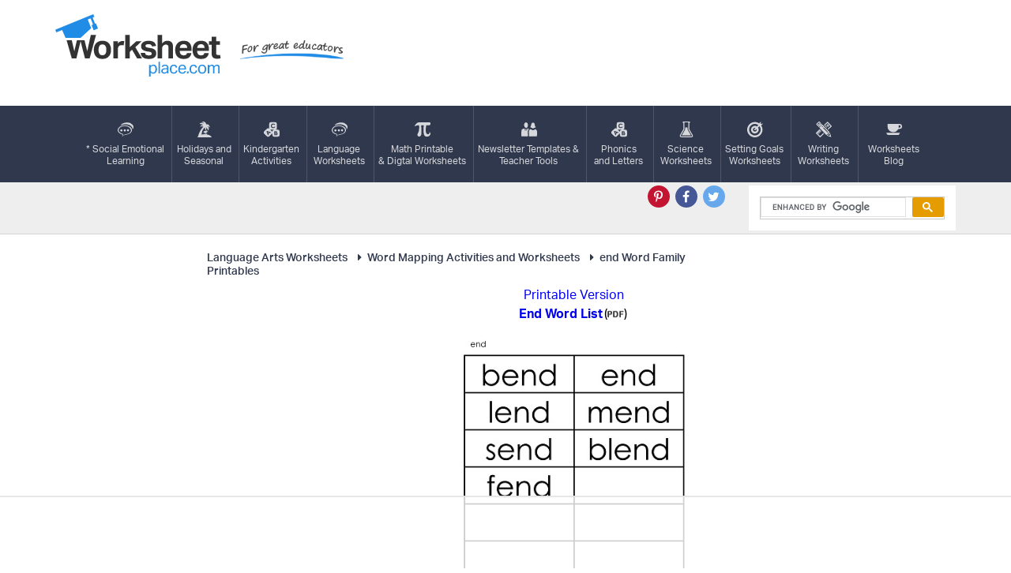

--- FILE ---
content_type: text/html
request_url: https://api.intentiq.com/profiles_engine/ProfilesEngineServlet?at=39&mi=10&dpi=936734067&pt=17&dpn=1&iiqidtype=2&iiqpcid=3897790c-1f8f-49b4-9137-cc9700b5a690&iiqpciddate=1768860336664&pcid=ea15ec8b-d775-4ee7-b0e8-c99c0633345a&idtype=3&gdpr=0&japs=false&jaesc=0&jafc=0&jaensc=0&jsver=0.33&testGroup=A&source=pbjs&ABTestingConfigurationSource=group&abtg=A&vrref=https%3A%2F%2Fworksheetplace.com
body_size: 56
content:
{"abPercentage":97,"adt":1,"ct":2,"isOptedOut":false,"data":{"eids":[]},"dbsaved":"false","ls":true,"cttl":86400000,"abTestUuid":"g_9668a9c3-fba0-44a5-a4b0-ef69d9ba8700","tc":9,"sid":-1332731196}

--- FILE ---
content_type: application/javascript; charset=utf-8
request_url: https://fundingchoicesmessages.google.com/f/AGSKWxVMssHPZNQu5_4UmN4Sqvzi_k2ZwAjLsnEkFR57BP1hFqG4POzfS1k4jywqNFkvWeMMCwnXRnN1TC_SRFS03PxzfPQtTqozBmQVu6I59nmy10bGqHmUxYeTadpKUzk_u2XwjqkcYqD3A8oTSKBNQO_9npsTUVt_YOqKLExfYp13WwMwE-Tsuf3k_HQ6/_/get-advert-.org/adgallery1_sidead._headerad./dyn_banner.
body_size: -1291
content:
window['e1c2672a-96c1-4362-9510-8168e6ed23a6'] = true;

--- FILE ---
content_type: image/svg+xml
request_url: https://worksheetplace.com/theme/images/icon3.svg
body_size: 840
content:
<svg xmlns="http://www.w3.org/2000/svg" width="25.969" height="24" viewBox="0 0 25.969 24">
  <metadata><?xpacket begin="﻿" id="W5M0MpCehiHzreSzNTczkc9d"?>
<x:xmpmeta xmlns:x="adobe:ns:meta/" x:xmptk="Adobe XMP Core 5.6-c138 79.159824, 2016/09/14-01:09:01        ">
   <rdf:RDF xmlns:rdf="http://www.w3.org/1999/02/22-rdf-syntax-ns#">
      <rdf:Description rdf:about=""/>
   </rdf:RDF>
</x:xmpmeta>
                                                                                                    
                                                                                                    
                                                                                                    
                                                                                                    
                                                                                                    
                                                                                                    
                                                                                                    
                                                                                                    
                                                                                                    
                                                                                                    
                                                                                                    
                                                                                                    
                                                                                                    
                                                                                                    
                                                                                                    
                                                                                                    
                                                                                                    
                                                                                                    
                                                                                                    
                                                                                                    
                           
<?xpacket end="w"?></metadata>
<defs>
    <style>
      .cls-1 {
        fill: #fff;
        fill-rule: evenodd;
      }
    </style>
  </defs>
  <path id="icon3" class="cls-1" d="M623.654,144.791h-1.889v1.361h1.889A0.681,0.681,0,0,0,623.654,144.791Zm-0.06-1.877a0.678,0.678,0,0,0-.663-0.674h-1.167v1.191h1.579A0.651,0.651,0,0,0,623.594,142.914Zm2.447-4.5H621.6a2.949,2.949,0,0,0,2.959-2.937v-6.585A2.912,2.912,0,0,0,621.6,126h-6.751a2.963,2.963,0,0,0-3.017,2.893v6.585a2.854,2.854,0,0,0,.516,1.614l-0.12-.124a3.041,3.041,0,0,0-4.22,0L603.872,141a2.868,2.868,0,0,0,0,4.122l4.131,4.03a3.05,3.05,0,0,0,4.227,0l4.117-4.03a2.669,2.669,0,0,0,.8-1.468v3.39a3,3,0,0,0,3.018,2.937h5.879A2.95,2.95,0,0,0,629,147.041v-5.734A2.912,2.912,0,0,0,626.041,138.414Zm-7.447-9.99a3.841,3.841,0,0,1,2.678,1.071,0.669,0.669,0,0,1,.007.962,0.709,0.709,0,0,1-.986.007,2.439,2.439,0,0,0-1.7-.68,2.361,2.361,0,1,0,0,4.721,2.444,2.444,0,0,0,1.837-.825,0.71,0.71,0,0,1,.983-0.074,0.668,0.668,0,0,1,.076.959,3.852,3.852,0,0,1-2.9,1.3A3.722,3.722,0,1,1,618.594,128.424Zm-4.022,14.87a0.7,0.7,0,0,1-.886.421l-1.029-.345-2.208,2.154,0.345,1.024a0.676,0.676,0,0,1-.444.859,0.723,0.723,0,0,1-.218.034,0.7,0.7,0,0,1-.663-0.468l-1.886-5.592a0.671,0.671,0,0,1,.173-0.7,0.71,0.71,0,0,1,.717-0.159l5.667,1.9A0.677,0.677,0,0,1,614.572,143.294Zm2.572-1.988v1.16a2.678,2.678,0,0,0-.8-1.469l-3.166-3.084a3.054,3.054,0,0,0,1.662.5h5.318A2.963,2.963,0,0,0,617.144,141.306Zm6.51,6.206H621.1a0.733,0.733,0,0,1-.726-0.7v-5.272a0.7,0.7,0,0,1,.726-0.658h1.835a2.038,2.038,0,0,1,2.057,2.023,1.933,1.933,0,0,1-.2.852A2.047,2.047,0,0,1,623.654,147.512Zm-13.693-3.436,1.229-1.2-1.842-.619Z" transform="translate(-603.031 -126)"/>
</svg>


--- FILE ---
content_type: text/plain
request_url: https://rtb.openx.net/openrtbb/prebidjs
body_size: -225
content:
{"id":"cff2b287-fb3c-4a4d-b46e-8d031435234f","nbr":0}

--- FILE ---
content_type: text/plain; charset=utf-8
request_url: https://ads.adthrive.com/http-api/cv2
body_size: 12125
content:
{"om":["-1887486696798753024","-2240006365626029852","00eoh6e0","069bfc65-1a16-4b2e-a81a-558284c2170d","08189wfv","08298189wfv","08qi6o59","09118d8c-3557-4f49-baeb-291106f60d8e","0929829nj63","0929nj63","0RJBaLDmBmQ","0av741zl","0avwq2wa","0b0m8l4f","0cdd276e-30ef-46d9-b622-e005253a574e","0cpicd1q","0hly8ynw","0iyi1awv","0l4211251bbpm","0p7rptpw","0pycs8g7","0qo0m0qz","0qqb9a98","0r31j41j","0r6m6t7w","0sm4lr19","0uyv1734","1","1011_302_56651446","1011_302_56651538","1011_302_56651550","1011_302_56651580","1011_302_56652054","1011_302_57051366","1011_302_57055408","1011_302_57055555","1011_302_57055736","1011_302_57055970","1019_514444833","1028_8728253","10310289136970_462615155","10310289136970_462615833","10310289136970_462792722","10310289136970_462792978","10310289136970_579599993","10310289136970_594028899","10310289136970_594352012","10310289136970_686690145","10339421-5836009-0","10339426-5836008-0","1033_4827436","10797905","10812556","10877374","10ua7afe","110_576857699833602496","11142692","11212184","11421701","11472967","11509227","11526010","11526016","11560071","11641870","11837166","1185:1610326628","1185:1610326728","1185:1610326732","11896988","11928168","11928170","11928172","12010080","12010084","12010088","12151247","12174444","12219552","12219564","12219633","12219634","12441761","124843_8","124844_21","124848_7","124853_7","12491645","12491684","12552078","12850754","12850755","12850756","1453468","14xoyqyz","1512832d-2cf1-48a1-8974-64f018b66962","1610269202","1610326628","1610326728","1611092","16x7UEIxQu8","17_23391194","17_23391296","17_24104633","17_24104645","17_24104651","17_24104693","17_24104696","17_24104708","17_24104735","17_24632123","17_24683312","17_24683317","17_24683319","17_24696317","17_24696318","17_24696321","17_24696326","17_24696334","17_24696345","17_24766951","17_24766957","17_24766959","17_24766962","17_24766968","17_24766970","17_24766977","17_24766981","17_24766984","17_24766988","17_24767217","17_24767222","17_24767233","17_24767239","17_24767241","17_24767242","17_24767245","17_24767248","17_24767531","17_24767545","17_24767562","17c02ddb-05a2-4526-8129-6926d800982c","1834f5aa-6176-4ffb-b0ca-40394a648ea1","1891/84812","1891/84814","1dwefsfs","1p89hmtr","1zjn1epv","1zuc5d3f","1zx7wzcw","201672019","201735631","201735646","202430_200_EAAYACog7t9UKc5iyzOXBU.xMcbVRrAuHeIU5IyS9qdlP9IeJGUyBMfW1N0_","202430_200_EAAYACogIm3jX30jHExW.LZiMVanc.j-uV7dHZ7rh4K3PRdSnOAyBBuRK60_","202430_200_EAAYACogfp82etiOdza92P7KkqCzDPazG1s0NmTQfyLljZ.q7ScyBDr2wK8_","20421090_200_EAAYACogyy0RzHbkTBh30TNsrxZR28Ohi-3ey2rLnbQlrDDSVmQyBCEE070_","206_262592","206_501276","206_501420","206_549410","206_551337","2132:42375982","2132:42828302","2132:44129108","2132:44283562","2132:45327624","2132:45596424","2132:45738982","2132:45871980","2132:45941257","2132:45999649","2132:45999652","2132:46038652","2132:46039090","2149:12147059","2149:12151096","2149:12156461","2179:579593739337040696","2179:585139266317201118","2179:588366512778827143","2179:588463996220411211","2179:588837179414603875","2179:588969843258627169","2179:589318202881681006","2179:590157627360862445","2179:594033992319641821","222tsaq1","2249:581439030","2249:650628539","2249:657213025","2249:665899297429","2249:688592726","2249:688935337","2249:691914577","2249:691925891","2249:703430542","2249:704061053","2249:704085924","226226132","2307:00eoh6e0","2307:0929nj63","2307:0b0m8l4f","2307:0hly8ynw","2307:0uyv1734","2307:222tsaq1","2307:28u7c6ez","2307:2i8t2rx0","2307:2mokbgft","2307:35e0p0kr","2307:3o6augn1","2307:43jaxpr7","2307:45astvre","2307:4yevyu88","2307:53eajszx","2307:6uuea5j2","2307:74scwdnj","2307:76odrdws","2307:794di3me","2307:7cmeqmw8","2307:7ztkjhgq","2307:8fdfc014","2307:8orkh93v","2307:96srbype","2307:9krcxphu","2307:9nex8xyd","2307:9r15vock","2307:a566o9hb","2307:a7w365s6","2307:bj4kmsd6","2307:bjbhu0bk","2307:bkkzvxfz","2307:bu0fzuks","2307:c1hsjx06","2307:c2d7ypnt","2307:cki44jrm","2307:cv2huqwc","2307:dpjydwun","2307:ekv63n6v","2307:erdsqbfc","2307:f2u8e0cj","2307:fmmrtnw7","2307:fphs0z2t","2307:g749lgab","2307:hauz7f6h","2307:hc3zwvmz","2307:i4diz8fj","2307:j5l7lkp9","2307:jd035jgw","2307:jfh85vr4","2307:k28x0smd","2307:kecbwzbd","2307:khogx1r1","2307:kniwm2we","2307:l6b7c4hm","2307:ll8m2pwk","2307:lp37a2wq","2307:lu0m1szw","2307:mfsmf6ch","2307:mit1sryf","2307:n2upfwmy","2307:np9yfx64","2307:ouycdkmq","2307:q0nt8p8d","2307:qchclse2","2307:qjfdr99f","2307:quk7w53j","2307:ralux098","2307:rifj41it","2307:rk5pkdan","2307:rnvjtx7r","2307:rup4bwce","2307:s2ahu2ae","2307:sk4ge5lf","2307:sslkianq","2307:tty470r7","2307:u2cc9kzv","2307:vb16gyzb","2307:w6xlb04q","2307:wt0wmo2s","2307:x59pvthe","2307:xe7etvhg","2307:z68m148x","2319_66419_9046626","23786238","23786257","238ba5f8-82e6-48d5-9eb9-c6d2b7e70c91","2409_15064_70_85445183","2409_15064_70_85808977","2409_15064_70_85808987","2409_15064_70_85808988","2409_15064_70_85809046","2409_25495_176_CR52092918","2409_25495_176_CR52092919","2409_25495_176_CR52092920","2409_25495_176_CR52092921","2409_25495_176_CR52092922","2409_25495_176_CR52092923","2409_25495_176_CR52092954","2409_25495_176_CR52092956","2409_25495_176_CR52092957","2409_25495_176_CR52092958","2409_25495_176_CR52092959","2409_25495_176_CR52150651","2409_25495_176_CR52153848","2409_25495_176_CR52153849","2409_25495_176_CR52175340","2409_25495_176_CR52178314","2409_25495_176_CR52178315","2409_25495_176_CR52178316","2409_25495_176_CR52186411","2409_25495_176_CR52188001","244435194","24598434","24598436","246453835","24694809","24732878","25048614","25048615","25048620","25_0l51bbpm","25_34tgtmqk","25_52qaclee","25_53v6aquw","25_6ye5i5mb","25_87z6cimm","25_a1rkyh5o","25_bukxj5lt","25_cfnass1q","25_ctfvpw6w","25_fdos2pfx","25_fernzpfb","25_oiltskn6","25_sgaw7i5o","25_utberk8n","25_ynwg50ce","26210676","262592","2662_200562_8166422","2662_200562_8166427","2662_200562_8168475","2662_200562_8168520","2662_200562_8168537","2662_200562_8168539","2662_200562_8168586","2662_200562_8172720","2662_200562_8172724","2662_200562_8172741","2662_200562_8182931","2662_200562_8182933","2662_200562_8182952","2676:85658619","2676:85802278","2676:85802280","2676:85807294","2676:85807305","2676:85807307","2676:85807308","2676:85807309","2676:85807318","2676:85807320","2676:85807335","2676:85807340","2676:85807343","2676:85807351","2676:86739554","2676:86739604","2676:86739708","2676:86894914","2709prc8","2711_64_12151096","2711_64_12151247","2711_64_12156461","2711_64_12160736","2715_9888_262592","2715_9888_542392","2760:176_CR52175340","2760:176_CR52190519","28925636","28933536","28u7c6ez","29102835","2939971","29402249","29414696","29414711","29414845","2974:8028046","2974:8166422","2974:8166427","2974:8168473","2974:8168475","2974:8168476","2974:8168479","2974:8168483","2974:8168537","2974:8168539","2974:8168540","2974:8168586","2974:8172725","2974:8172728","2974:8172738","2974:8172741","2974:8182933","29_695879908","29_695879924","29_696964702","2_206_554462","2_206_554472","2aqtjf3t","2eybxjpm","2f64fa45-4b94-458e-bdb6-cdb0627e0781","2hdl0sv1","2i8t2rx0","2mokbgft","2qbp7g0b","2v2984qwpp9","2xlub49u","2yya934z","3018/8e73f1d5bcd44396bdd6b182c9956da9","3018/ee16719de4dbab0f5e19923cc86b3a22","3018/f8b80834e6ae612151953821a0a256ec","306_24104666","306_24104702","306_24696317","306_24696334","306_24732878","306_24766970","306_24766981","306_24767241","308_125203_15","308_125204_11","31334462","318294159","31qdo7ks","32288936","32j56hnc","33419345","33419362","33476571","33604508","33604871","33605023","33608612","33609357","33627671","33639785","34182009","3490:CR52092918","3490:CR52092920","3490:CR52092921","3490:CR52092923","3490:CR52178316","3490:CR52212685","3490:CR52212688","3490:CR52223710","3490:CR52223725","35e0p0kr","3658_136236_fphs0z2t","3658_138741_T26317748","3658_138741_T26317759","3658_15032_7ztkjhgq","3658_15032_bkkzvxfz","3658_15066_l6b7c4hm","3658_15106_jfh85vr4","3658_154624_z68m148x","3658_15866_96srbype","3658_203382_vtri9xns","3658_204350_vqqwz0z3","3658_22898_T26278394","3658_229286_kniwm2we","3658_582283_xe7etvhg","3658_603555_bj4kmsd6","3658_645323_q0nt8p8d","3658_67113_l2zwpdg7","3658_67113_rk5pkdan","3658_94590_T26225265","36_46_11063302","36_46_11125455","36_46_11472967","36_46_12151247","36_46_12156461","36_46_12160736","3702_139777_24765456","3702_139777_24765460","3702_139777_24765461","3702_139777_24765466","3702_139777_24765477","3702_139777_24765481","3702_139777_24765483","3702_139777_24765484","3702_139777_24765488","3702_139777_24765499","3702_139777_24765546","37250131","374749659","381513943572","38345500","39303318","39350186","39364467","3LMBEkP-wis","3g3rp3bd","3gmittbc","3gmymj0g","3irzr1uu","3o6augn1","3tkh4kx1","3v2n6fcp","3x7t8epg","4083IP31KS13kontrolfreek_530d1","40854655","409_189392","409_189398","409_189409","409_192548","409_192565","409_216326","409_216364","409_216366","409_216386","409_216387","409_216392","409_216396","409_216397","409_216398","409_216406","409_216416","409_216418","409_216426","409_216504","409_216506","409_220151","409_223589","409_223599","409_223603","409_225977","409_225978","409_225982","409_225987","409_225988","409_225990","409_226312","409_226314","409_226322","409_226324","409_226326","409_226336","409_226342","409_226346","409_226351","409_226352","409_226354","409_226364","409_226366","409_226372","409_226376","409_227223","409_227224","409_227226","409_227235","409_227239","409_227260","409_228064","409_228065","409_228070","409_228115","409_228351","409_228354","409_228356","409_228358","409_228362","409_228363","409_228367","409_228370","409_228371","409_228373","409_228378","409_228380","409_228385","409_230714","409_230727","409_230728","409_230737","42146048","42167227","42569692","42604842","43919974","43919984","43919985","43919986","439246469228","43a7ptxe","43ij8vfd","43jaxpr7","45327624","45327630","45738982","45871980","458901553568","45919811","45999649","45astvre","46036511","46039502","46039965","46088235","47192068","481703827","485027845327","48574716","48575963","48579735","48700649","48739106","48877306","48a233d4-4328-44c1-add3-986bcc411c72","49039749","49065887","49123013","4941614","4941618","4947806","4972640","4aqwokyz","4fk9nxse","4qks9viz","4qxmmgd2","4ti9im0s","501276","501420","501_76_fa236cca-ca9a-4bf2-9378-bb88660c2c0e","50447579","50479792","51334788","51372355","521_425_203499","521_425_203500","521_425_203501","521_425_203502","521_425_203504","521_425_203505","521_425_203506","521_425_203508","521_425_203509","521_425_203511","521_425_203513","521_425_203514","521_425_203515","521_425_203516","521_425_203517","521_425_203518","521_425_203519","521_425_203522","521_425_203523","521_425_203524","521_425_203525","521_425_203526","521_425_203529","521_425_203530","521_425_203534","521_425_203535","521_425_203536","521_425_203538","521_425_203539","521_425_203540","521_425_203541","521_425_203542","521_425_203543","521_425_203544","521_425_203546","521_425_203609","521_425_203611","521_425_203614","521_425_203615","521_425_203617","521_425_203618","521_425_203620","521_425_203621","521_425_203623","521_425_203624","521_425_203631","521_425_203632","521_425_203633","521_425_203634","521_425_203635","521_425_203636","521_425_203638","521_425_203639","521_425_203641","521_425_203644","521_425_203645","521_425_203647","521_425_203648","521_425_203651","521_425_203653","521_425_203655","521_425_203657","521_425_203659","521_425_203660","521_425_203663","521_425_203665","521_425_203668","521_425_203669","521_425_203671","521_425_203672","521_425_203674","521_425_203675","521_425_203677","521_425_203678","521_425_203680","521_425_203681","521_425_203683","521_425_203686","521_425_203687","521_425_203689","521_425_203691","521_425_203692","521_425_203693","521_425_203695","521_425_203696","521_425_203698","521_425_203699","521_425_203700","521_425_203701","521_425_203702","521_425_203703","521_425_203705","521_425_203706","521_425_203707","521_425_203708","521_425_203709","521_425_203710","521_425_203711","521_425_203712","521_425_203713","521_425_203714","521_425_203715","521_425_203717","521_425_203718","521_425_203720","521_425_203723","521_425_203726","521_425_203728","521_425_203729","521_425_203730","521_425_203731","521_425_203732","521_425_203733","521_425_203735","521_425_203736","521_425_203738","521_425_203739","521_425_203740","521_425_203741","521_425_203742","521_425_203743","521_425_203744","521_425_203745","521_425_203747","521_425_203863","521_425_203864","521_425_203865","521_425_203866","521_425_203867","521_425_203868","521_425_203871","521_425_203877","521_425_203878","521_425_203879","521_425_203880","521_425_203882","521_425_203884","521_425_203885","521_425_203887","521_425_203890","521_425_203892","521_425_203893","521_425_203894","521_425_203896","521_425_203897","521_425_203898","521_425_203900","521_425_203901","521_425_203905","521_425_203906","521_425_203907","521_425_203908","521_425_203909","521_425_203912","521_425_203913","521_425_203915","521_425_203916","521_425_203917","521_425_203918","521_425_203920","521_425_203921","521_425_203924","521_425_203926","521_425_203928","521_425_203929","521_425_203932","521_425_203933","521_425_203934","521_425_203935","521_425_203936","521_425_203937","521_425_203938","521_425_203939","521_425_203940","521_425_203941","521_425_203943","521_425_203945","521_425_203946","521_425_203947","521_425_203948","521_425_203950","521_425_203952","521_425_203956","521_425_203959","521_425_203961","521_425_203963","521_425_203965","521_425_203967","521_425_203969","521_425_203970","521_425_203973","521_425_203975","521_425_203976","521_425_203977","521_425_203978","521_425_203982","52322104","529116283156","5316_139700_0156cb47-e633-4761-a0c6-0a21f4e0cf6d","5316_139700_0645a052-1590-4f5d-b2c7-0a8448cf319a","5316_139700_16d52f38-95b7-429d-a887-fab1209423bb","5316_139700_5101955d-c12a-4555-89c2-be2d86835007","5316_139700_685f4df0-bcec-4811-8d09-c71b4dff2f32","5316_139700_6c959581-703e-4900-a4be-657acf4c3182","5316_139700_87802704-bd5f-4076-a40b-71f359b6d7bf","5316_139700_90aab27a-4370-4a9f-a14a-99d421f43bcf","5316_139700_ae41c18c-a00c-4440-80fa-2038ea8b78cb","5316_139700_af6bd248-efcd-483e-b6e6-148c4b7b9c8a","5316_139700_bd0b86af-29f5-418b-9bb4-3aa99ec783bd","5316_139700_cebab8a3-849f-4c71-9204-2195b7691600","5316_139700_de0a26f2-c9e8-45e5-9ac3-efb5f9064703","5316_139700_e3299175-652d-4539-b65f-7e468b378aea","5316_139700_ed348a34-02ad-403e-b9e0-10d36c592a09","5316_139700_f7be6964-9ad4-40ba-a38a-55794e229d11","53424250","53601589","53647507","53osz248","53v6aquw","542854698","54539649","549410","54u8rpkf","55092222","5510:2i8t2rx0","5510:7ztkjhgq","5510:cymho2zs","5510:jfh85vr4","5510:l6b7c4hm","5510:ouycdkmq","5510:quk7w53j","5510:uk9x4xmh","5510:x3nl5llg","55116643","55167461","5526539211","55344524","553458","553781220","553781221","553781814","553799","553950","554443","554460","554462","554470","555_165_784880274628","5563_66529_OADD2.10239395032611_1MW8PI9WDY5JEJ7HC","5563_66529_OADD2.1316115555006003_1IJZSHRZK43DPWP","5563_66529_OADD2.1327110671252317_1JDZ0NYS67H38Y3","5563_66529_OADD2.7216038222963_163X1V9GDJK1NZYZXG","5563_66529_OADD2.7284327918174_12Y1U75B86F3AUS27T","5563_66529_OADD2.7284328140867_1QMTXCF8RUAKUSV9ZP","5563_66529_OADD2.7284328163393_196P936VYRAEYC7IJY","5563_66529_OADD2.7353040902703_13KLDS4Y16XT0RE5IS","5563_66529_OADD2.7353040902704_12VHHVEFFXH8OJ4LUR","5563_66529_OADD2.7353040903008_12R0JVJY7L8LZ42RWN","5563_66529_OADD2.7353043681733_1CTKQ7RI7E0NJH0GJ0","5563_66529_OADD2.7353083169082_14CHQFJEGBEH1W68BV","5563_66529_OADD2.7353135342693_1BS2OU32JMDL1HFQA4","5563_66529_OADD2.7353139434756_1NZECY4JOV19SLM7Y9","5563_66529_OAIP.104c050e6928e9b8c130fc4a2b7ed0ac","5563_66529_OAIP.1a822c5c9d55f8c9ff283b44f36f01c3","5563_66529_OAIP.1c76eaab97db85bd36938f82604fa570","5563_66529_OAIP.2bcbe0ac676aedfd4796eb1c1b23f62f","5563_66529_OAIP.2c491a4416a76ca52d8e7f4c56308e31","5563_66529_OAIP.4d6d464aff0c47f3610f6841bcebd7f0","5563_66529_OAIP.7139dd6524c85e94ad15863e778f376a","5563_66529_OAIP.7aec299167a4d7210bbb2a39ff48f1a8","5563_66529_OAIP.b68940c0fa12561ebd4bcaf0bb889ff9","55726194","55763523","55766457","557_409_216362","557_409_216366","557_409_216396","557_409_216606","557_409_220139","557_409_220149","557_409_220159","557_409_220169","557_409_220171","557_409_220333","557_409_220343","557_409_220344","557_409_220354","557_409_220364","557_409_223589","557_409_223593","557_409_225988","557_409_225992","557_409_226309","557_409_226311","557_409_226312","557_409_228055","557_409_228064","557_409_228065","557_409_228077","557_409_228105","557_409_228349","557_409_228354","557_409_228363","557_409_228370","557_409_230713","557_409_230714","557_409_230718","557_409_230729","557_409_235268","557_409_235543","558_93_bkkzvxfz","558_93_cv2huqwc","558_93_i4diz8fj","558_93_vqccoh59","558_93_x3nl5llg","55965333","56018481","560_74_18236270","560_74_18268080","560_74_18268083","561282405","5626560399","56341213","5636:12023788","56619923","56632487","56635908","56635945","5670:8168520","5670:8168539","5670:8168581","56794606","56824595","570717366","5726591299","5726594343","576007237","579121053608376283","579724622","58117332","58310259131_553781220","58310259131_553781221","58310259131_553781814","589318202881681006","58ae6259-d206-453a-8f0b-cf90786e416a","58c05102-0c57-4e97-936a-7e82bf119479","59751535","59751572","59873208","59873222","59873223","59873224","59873227","59873228","59873230","5989_1799740_704067611","5989_1799740_704085924","5989_84349_553781220","5989_84349_553781814","5989_91771_694099967","5989_91771_703975757","5auirdnp","5da173fd-34a1-4456-a7f1-f5f7888f9571","5ia3jbdy","5iujftaz","5nes216g","6026500985","6026574625","60360546","60398509","605367469","60618611","60636308","60810341","609577512","60f5a06w","61085224","61102880","61174500","61174505","61210719","613049226","613344ix","61417942","618576351","618653722","618876699","618980679","61900466","619089559","61916211","61916223","61916225","61916227","61916229","61916233","61916243","61932920","61932925","61932933","61932948","61932957","62019681","62187798","6226505231","6226505239","6226508011","6226522291","6226534255","6250_66552_1028360416","6250_66552_1112688573","6250_66552_1112888883","6250_66552_1114985353","62667314","627225143","627227759","627290883","627301267","627309156","627309159","627506494","627506662","62799585","628015148","628086965","628153053","628222860","628223277","628360579","628360582","628444256","628444259","628444262","628444349","628444433","628444439","628456307","628456310","628456313","628456379","628456382","628456391","628622163","628622166","628622172","628622175","628622178","628622241","628622244","628622247","628622250","628683371","628687043","628687157","628687460","628687463","628789927","628803013","628841673","628990952","629007394","629009180","629167998","629168001","629168010","629168565","629171196","629171202","629255550","629350437","62946736","62946743","629488423","62949920","629525205","62977989","62978285","62978299","62980383","62980385","62981075","629817930","62987257","629984747","630137823","63047267","63068378","63084758","6365_61796_729220897126","6365_61796_742174851279","6365_61796_762912454049","6365_61796_784844652399","6365_61796_784880263591","6365_61796_784880274628","6365_61796_784880275132","6365_61796_784880275336","6365_61796_784880275657","6365_61796_784971491009","6365_61796_785326944429","6365_61796_785326944648","6365_61796_785451798380","6365_61796_785452881104","6365_61796_787899938824","6365_61796_787899938827","6365_61796_788601787114","6365_61796_790586041893","6365_61796_790703534138","6365_61796_791179284394","6365_61796_792723155707","6365_61796_793265965893","6365_61796_793303452475","6365_61796_793381057802","6365_61796_793381067213","64370b31-57fb-4867-a8cb-112ebf169cd8","64fde393-a4ec-4b03-9fe7-33536c2d1e4f","651637446","651637459","651637461","651637462","6547_67916_tD50Pr6QnWnc3LtGiIz0","659216891404","668547445","668547507","679271132","67swazxr","680_99480_685191118","680_99480_695879922","680_99480_700109389","680_99480_700109391","680_99480_700109393","680_99480_706701948","688070999","688078501","689225971","690_99485_1610326628","690_99485_1610326728","692195974","695879864","695879872","695879875","695879889","695879895","695879898","695879901","695879908","695879935","696314600","696504971","697189859","697189861","697189873","697189874","697189882","697189885","697189892","697189907","697189924","697189927","697189949","697189965","697189970","697189971","697189985","697189993","697189994","697189999","697190006","697190010","697190012","697190037","697190041","697190042","697190050","697190072","697190094","697453738","697525780","697525781","697525791","697525793","697525795","697525805","697525808","697525824","697525832","697876985","697876988","697876994","697876997","697876998","697876999","697877001","697893112","697893592","697893617","698496780","699183155","699812857","699813340","699824707","6b58cd5b-6cca-4032-9de9-9d9a9d1e3fa7","6cb9444c-2353-4ebc-91e9-b626d0b9080e","6hye09n0","6mj57yc0","6mrds7pc","6p39oadw","6rbncy53","6uuea5j2","6vk2t4x3","6zt4aowl","700109383","700109389","700109391","701148304","701278088","702397981","702759176","702759441","702759484","702834487","702924175","703651577","704475727","704890558","704890663","705161643","705910927","706701948","70_85472803","70_85472806","70_85954449","70_85954450","70_86083199","70_86698138","70_86698347","713541940972","722839542471","725271087996","725307736711","730465715401","735020499507","7354_111700_86509222","7354_111700_86509226","7354_138543_85445145","7354_138543_85445179","7354_138543_85445183","7354_138543_85807343","7354_138543_85809016","7354_138543_85809022","74243_74_18268030","74243_74_18268080","74243_74_18268083","74987684","74987692","74_18268029","74_462792722","74scwdnj","767866825418","76if326v","7732580","773836965811","786935973586","787024894681","78827816","78827824","78827832","790703534069","790703534108","79096172","79096173","794di3me","7969_149355_41269682","7969_149355_44283562","7969_149355_45327624","7969_149355_45737946","7969_149355_45738982","7969_149355_45871980","7969_149355_45941257","7969_149355_45999649","7969_149355_46036736","7969_149355_46039502","7cmeqmw8","7edf55f8-cdf7-448c-8c9f-b7443e1fa115","7fc6xgyo","7qIE6HPltrY","7qevw67b","7u3dpqk1","7vlmjnq0","7xb3th35","80070448","80072821","805nc8dt","80ec5mhd","8125760","8152859","8152878","8152879","8166422","8166427","8168473","8168475","8168539","8168540","8172732","8172734","8172740","8172741","821i184r","82286843","8341_230731_579593739337040696","8341_230731_585139266317201118","8341_230731_587183202622605216","8341_230731_588366512778827143","8341_230731_588463996220411211","8341_230731_588837179414603875","8341_230731_588969843258627169","8341_230731_589318202881681006","8341_230731_590157627360862445","8341_230731_591283456202345442","8341_230731_594033992319641821","83443883","83447657","84578144","85661854","85672712","85943196","85943199","85954255","85954450","86509222","86509226","86509229","86698455","86894914","87z6cimm","88795da1-d3f3-4edb-9062-22fa1aae5e6b","8968064","8fdfc014","8hezw6rl","8i63s069","8y93hl5a","9046626","9057/0328842c8f1d017570ede5c97267f40d","9057/211d1f0fa71d1a58cabee51f2180e38f","9057/9ced2f4f99ea397df0e0f394c2806693","90_12040150","90_12219558","90_12219562","90_12219631","90_12219634","90_12441745","90_12441747","90_12452427","90_12491667","90_12491684","90_12850756","918ec234-8a67-4b29-90c1-6939cbef5335","91950635","91950638","91950640","91950664","91950666","91950668","91950689","92071e2a-ac72-42f3-8469-49d28caf4cbb","93_00eoh6e0","95bjudek","96srbype","97_8152878","97_8152879","97fzsz2a","98xzy0ek","9cv2cppz","9d8acb89-0597-408a-aa42-c1eec06a9466","9hvvrknh","9i298wofk47","9nex8xyd","9r15vock","9rvsrrn1","9t6gmxuz","9vj21krg","Dt9tkFgPbK0","FC8Gv9lZIb0","Fr6ZACsoGJI","HFN_IsGowZU","J0oHAwAc5lQ","JK8rCq1Svp0","K7aW6-W4pKA","LQVfri5Y2Fs","M2E0EqQEzu0","OEo5YGNlFwU","QWY4kDSWU2M","R7OMOvHTNVM","TkIfjsDlbGU","YM34v0D1p1g","YlnVIl2d84o","a0oxacu8","a4c413e1-22dd-43b6-bdfe-ebb8d23b500b","a51be0b0-ad59-4500-a718-c2fc739772a3","a566o9hb","a78a659e-e196-485e-b359-d3bc36eed4d8","a7w365s6","a9gy0zdv","aYEy4bDVcvU","af3c7d3d-418c-4039-837a-8c758b71c24e","aff316a3-25ca-45ab-9e63-6287f1a58085","ag5h5euo","ah4nv6ui","ajnkkyp6","axw5pt53","b3sqze11","b41rck4a","b90cwbcd","be4hm1i2","be7440c2-129e-4719-81c5-45aa4922d23a","bea69277-76d4-4db9-9bb7-a7a4d8bebb50","bhcgvwxj","bj4kmsd6","bjbhu0bk","bk298kzvxfz","bkkzvxfz","bmvwlypm","bpecuyjx","bu0fzuks","bzp9la1n","c-Mh5kLIzow","c1hsjx06","c25t9p0u","c2d7ypnt","c7i6r1q4","cd29840m5wq","cd40m5wq","ce7bo7ga","cegbqxs1","cki44jrm","ckjf5xr6","cpn7gwek","cqant14y","cr-1fghe68cubwe","cr-8ku72n5v39rgv2","cr-97pzzgzrubqk","cr-98qyxd8vubqk","cr-98qyxf3wubqk","cr-98ru5j2tu8rm","cr-98ru5j2tu9xg","cr-98ru5j2tubxf","cr-98t2xj5wubxf","cr-98t2xj7wu8rm","cr-98t2xj7wubxf","cr-98uyyd7xubxf","cr-98uyyd8vubxf","cr-98xywk4tu9xg","cr-98xywk4vu8rm","cr-98xywk4vubxf","cr-9cqtwg2w2brhwz","cr-9hxzbqc08jrgv2","cr-Bitc7n_p9iw__vat__49i_k_6v6_h_jce2vj5h_9v3kalhnq","cr-Bitc7n_p9iw__vat__49i_k_6v6_h_jce2vj5h_G0l9Rdjrj","cr-Bitc7n_p9iw__vat__49i_k_6v6_h_jce2vj5h_KnXNU4yjl","cr-Bitc7n_p9iw__vat__49i_k_6v6_h_jce2vj5h_Sky0Cdjrj","cr-Bitc7n_p9iw__vat__49i_k_6v6_h_jce2vj5h_ZUFnU4yjl","cr-Bitc7n_p9iw__vat__49i_k_6v6_h_jce2vj5h_zKxG6djrj","cr-Bitc7n_p9iw__vat__49i_k_6v6_h_jce2vm6d_U5356gokm","cr-a9s2xf1tubwj","cr-a9s2xf8vubwj","cr-a9s2xgzrubwj","cr-aaqt0j2subwj","cr-aaqt0j5vubwj","cr-aaqt0j7wubwj","cr-aaqt0j8subwj","cr-aaqt0k1vubwj","cr-aav1zf7tubwj","cr-aav1zg0qubwj","cr-aav1zg0rubwj","cr-aav1zg0yubwj","cr-aav22g0wubwj","cr-aav22g1pubwj","cr-aav22g1xubwj","cr-aav22g2tubwj","cr-aav22g2wubwj","cr-aavwye1subwj","cr-aavwye1uubwj","cr-aawz1h7subwj","cr-aawz2m3subwj","cr-aawz2m3vubwj","cr-aawz2m4pubwj","cr-aawz2m4uubwj","cr-aawz2m4vubwj","cr-aawz2m4yubwj","cr-aawz2m5xubwj","cr-aawz2m6pubwj","cr-aawz2m6wubwj","cr-aawz2m7uubwj","cr-aawz2m7xubwj","cr-aawz3f0pubwj","cr-aawz3f0uubwj","cr-aawz3f0wubwj","cr-aawz3f1rubwj","cr-aawz3f1yubwj","cr-aawz3f2subwj","cr-aawz3f2tubwj","cr-aawz3f3qubwj","cr-aawz3f3uubwj","cr-aawz3f3xubwj","cr-aawz3f4uubwj","cr-aawz3f4wubwj","cr-aawz3i2tubwj","cr-aawz3i2xubwj","cr-aawz3i5pubwj","cr-aawz3i5rubwj","cr-aepqm9vqubxe","cr-bai9pzp9ubwe","cr-dbs04e1rt7tmu","cr-g7wv3g0qvft","cr-h6q46o706lrgv2","cr-j608wonbubxe","cr-k1raq3v1ubwe","cr-k76lfazvu9vd","cr-kz4ol95lu9vd","cr-kz4ol95lubwe","cr-rl6118qtuatj","cr-sk1vaer4u9vd","cr-sk1vaer4ubwe","cr-wm8psj6gu9vd","cv2982huqwc","cv2huqwc","cymho2zs","czt3qxxp","d8108862-df0a-48ef-9d01-d1e5c1596a96","d8298ijy7f2","d8ijy7f2","daw00eve","dd0e3196-c30d-48a5-aa73-7b86e3e8dd7a","ddd2k10l","de66hk0y","dea7uaiq","df9ec708-62fc-4348-bfd5-f2290e1d968f","dft15s69","dg2WmFvzosE","dhd27ung","dif1fgsg","dlhzctga","dpjydwun","dt298tupnse","dttupnse","dwghal43","e0z9bgr8","e1a2wlmi","e2c76his","e38qsvko","e77ee207-2341-48a7-8afe-c37f3b270aa2","earzet4w","eb9vjo1r","ed2985kozku","ekocpzhh","ekv63n6v","emgupcal","erdsqbfc","extremereach_creative_76559239","f0u03q6w","f2e89721-62fe-4565-8937-453c2d657368","f2u8e0cj","f3craufm","f46gq7cs","f4d9b8c7-d5d3-4259-8679-f8b1a165676e","f66cc695-00f6-4277-944a-24f8e7003ee0","f9298zmsi7x","f9zmsi7x","fT734iSJDrI","faia6gj7","fcn2zae1","fde1r3pi","fdos2pfx","fdujxvyb","feueU8m1y4Y","fjp0ceax","fmmrtnw7","fp298hs0z2t","fphs0z2t","ft79er7MHcU","fw298po5wab","g2ozgyf2","g33ctchk","g3tr58j9","g4iapksj","g529811rwow","g6418f73","g749lgab","g7t6s6ge","ge4000vb","ge4kwk32","gg1g7qzq","gjzld5ne","gnm8sidp","gvotpm74","gyli6xth","h0cw921b","h32sew6s","h5298p8x4yp","h829828fwf4","h9sd3inc","hPuTdMDQS5M","hauz7f6h","hc3zwvmz","heb21q1u","heyp82hb","hf9ak5dg","hf9btnbz","hkxtc1wk","hq1lgid0","hu2988cf63l","hxxrc6st","hzonbdnu","hzqgol41","i2aglcoy","i4298diz8fj","i4diz8fj","i7sov9ry","i8q65k6g","i90isgt0","i9b8es34","ia298qttatc","iaqttatc","id2edyhf","il4akcvq","in3ciix5","iqtjgsdl","itaqmlds","j39smngx","j4r0agpc","j5j8jiab","jci9uj40","jd035jgw","jfh85vr4","jo298x7do5h","jonxsolf","k22988x0smd","k28x0smd","k6298n08fc0","kaojko3j","ke298clz3yy","kecbwzbd","kgqovbkw","kirpdbip","kk5768bd","kn298iwm2we","kniwm2we","kpqczbyg","ksrdc5dk","kv2blzf2","kxcowe3b","l2j3rq3s","l2zwpdg7","l9xck988","lc298408s2k","lc408s2k","ldv3iy6n","ljai1zni","ll8m2pwk","llejctn7","lp37a2wq","lqik9cb3","lu0m1szw","lvx7l0us","lz23iixx","m3wzasds","m4298xt6ckm","m4xt6ckm","m9tz4e6u","mfsmf6ch","min949in","mk19vci9","mmczbw1f","mmr74uc4","mnzinbrt","mrhupw06","mtsc0nih","mwwkdj9h","n2upfwmy","n3egwnq7","n4juaqai","n9xxyakp","nDEslD5DCrE","nc40urjq","nfucnkws","np9yfx64","nrlkfmof","nrs1hc5n","nv0uqrqm","nv5uhf1y","o5298xj653n","o5xj653n","o705c5j6","oc298zmkbuu","ocnesxs5","oe31iwxh","ofoon6ir","okem47bb","ot91zbhz","ouycdkmq","oveppo2h","ox6po8bg","oxs5exf6","oy3b9yzx","oz3ry6sr","ozdii3rw","pi2986u4hm4","pi6u4hm4","piwneqqj","plth4l1a","ppvl1dzu","prcz3msg","prq4f8da","pvu20l8t","q0298nt8p8d","q0nt8p8d","q79txt07","q9plh3qd","qM1pWMu_Q2s","qaoxvuy4","qbnLmOq5mpE","qchclse2","qeds4xMFyQE","qen3mj4l","qffuo3l3","qjfdr99f","qjinld2m","qmagv9lr","qqvgscdx","quk7w53j","r3298co354x","r3co354x","r68ur1og","r8esj0oh","ralux098","rcfcy8ae","riaslz7g","rk5pkdan","rmttmrq8","rrlikvt1","rup4bwce","rxj4b6nw","s2ahu2ae","s42om3j4","s4s41bit","s6pbymn9","s9kmbxbp","sbvvgh1f","sd29844zwsa","sdodmuod","sgaw7i5o","sk4ge5lf","soyitx9g","sslkianq","st298jmll2q","sttgj0wj","t2298dlmwva","t2dlmwva","t4zab46q","t5kb9pme","t62989sf2tp","t69sf2tp","t7jqyl3m","t8wo6x3o","ta3n09df","tsf8xzNEHyI","tt298vuqq7b","ttvuqq7b","tvhhxsdx","u2cc9kzv","u30fsj32","u3i8n6ef","u6298m6v3bh","u6m6v3bh","u7863qng","udke8iyu","uf421121w5du5","ugc9d8bu","uhebin5g","uip3qtm9","uk9x4xmh","uq0uwbbh","ut42112berk8n","utberk8n","uz8dk676","v3xdjj0n","v4rfqxto","v6jdn8gd","v8qs0spo","v9k6m2b0","vCc_ZoB9XiI","vkqnyng8","vnZcrDD2Vd0","vosqszns","vqccoh59","vqqwz0z3","vtri9xns","w15c67ad","w5et7cv9","w82ynfkl","w9lu3v5o","wFBPTWkXhX8","wOV6eUJmQUo","waryafvp","wgs30pcg","wix9gxm5","wn2a3vit","wt0wmo2s","wu5qr81l","x0lqqmvd","x3nl5llg","x420t9me","x4jo7a5v","x59pvthe","xdaezn6y","xe2987etvhg","xe7etvhg","xm7xmowz","xtxa8s2d","xwhet1qh","xx9kuv4a","xz6af56d","y51tr986","yl0m4qvg","yl9likui","yo6tydde","yq5t5meg","yxvw3how","yy10h45c","z68m148x","z8298p3j18i","z8hcebyi","z8p3j18i","zaiy3lqy","zfexqyi5","ziox91q0","zmri9v9c","zpm9ltrh","7979132","7979135"],"pmp":[],"adomains":["1md.org","a4g.com","about.bugmd.com","acelauncher.com","adameve.com","adelion.com","adp3.net","advenuedsp.com","aibidauction.com","aibidsrv.com","akusoli.com","allofmpls.org","arkeero.net","ato.mx","avazutracking.net","avid-ad-server.com","avid-adserver.com","avidadserver.com","aztracking.net","bc-sys.com","bcc-ads.com","bidderrtb.com","bidscube.com","bizzclick.com","bkserving.com","bksn.se","brightmountainads.com","bucksense.io","bugmd.com","ca.iqos.com","capitaloneshopping.com","cdn.dsptr.com","clarifion.com","clean.peebuster.com","cotosen.com","cs.money","cwkuki.com","dallasnews.com","dcntr-ads.com","decenterads.com","derila-ergo.com","dhgate.com","dhs.gov","digitaladsystems.com","displate.com","doyour.bid","dspbox.io","envisionx.co","ezmob.com","fla-keys.com","fmlabsonline.com","g123.jp","g2trk.com","gadgetslaboratory.com","gadmobe.com","getbugmd.com","goodtoknowthis.com","gov.il","grosvenorcasinos.com","guard.io","hero-wars.com","holts.com","howto5.io","http://bookstofilm.com/","http://countingmypennies.com/","http://fabpop.net/","http://folkaly.com/","http://gameswaka.com/","http://gowdr.com/","http://gratefulfinance.com/","http://outliermodel.com/","http://profitor.com/","http://tenfactorialrocks.com/","http://vovviral.com/","https://instantbuzz.net/","https://www.royalcaribbean.com/","ice.gov","imprdom.com","justanswer.com","liverrenew.com","longhornsnuff.com","lovehoney.com","lowerjointpain.com","lymphsystemsupport.com","meccabingo.com","media-servers.net","medimops.de","miniretornaveis.com","mobuppsrtb.com","motionspots.com","mygrizzly.com","myiq.com","myrocky.ca","national-lottery.co.uk","nbliver360.com","ndc.ajillionmax.com","nibblr-ai.com","niutux.com","nordicspirit.co.uk","notify.nuviad.com","notify.oxonux.com","own-imp.vrtzads.com","paperela.com","paradisestays.site","parasiterelief.com","peta.org","pfm.ninja","photoshelter.com","pixel.metanetwork.mobi","pixel.valo.ai","plannedparenthood.org","plf1.net","plt7.com","pltfrm.click","printwithwave.co","privacymodeweb.com","rangeusa.com","readywind.com","reklambids.com","ri.psdwc.com","royalcaribbean.com","royalcaribbean.com.au","rtb-adeclipse.io","rtb-direct.com","rtb.adx1.com","rtb.kds.media","rtb.reklambid.com","rtb.reklamdsp.com","rtb.rklmstr.com","rtbadtrading.com","rtbsbengine.com","rtbtradein.com","saba.com.mx","safevirus.info","securevid.co","seedtag.com","servedby.revive-adserver.net","shift.com","simple.life","smrt-view.com","swissklip.com","taboola.com","tel-aviv.gov.il","temu.com","theoceanac.com","track-bid.com","trackingintegral.com","trading-rtbg.com","trkbid.com","truthfinder.com","unoadsrv.com","usconcealedcarry.com","uuidksinc.net","vabilitytech.com","vashoot.com","vegogarden.com","viewtemplates.com","votervoice.net","vuse.com","waardex.com","wapstart.ru","wayvia.com","wdc.go2trk.com","weareplannedparenthood.org","webtradingspot.com","www.royalcaribbean.com","xapads.com","xiaflex.com","yourchamilia.com"]}

--- FILE ---
content_type: text/plain
request_url: https://rtb.openx.net/openrtbb/prebidjs
body_size: -225
content:
{"id":"dd0aa273-4a80-4f0a-95cc-b81316d840c8","nbr":0}

--- FILE ---
content_type: image/svg+xml
request_url: https://worksheetplace.com/theme/images/icon10.svg
body_size: 351
content:
<svg xmlns="http://www.w3.org/2000/svg" width="24" height="24" viewBox="0 0 24 24">
  <metadata><?xpacket begin="﻿" id="W5M0MpCehiHzreSzNTczkc9d"?>
<x:xmpmeta xmlns:x="adobe:ns:meta/" x:xmptk="Adobe XMP Core 5.6-c138 79.159824, 2016/09/14-01:09:01        ">
   <rdf:RDF xmlns:rdf="http://www.w3.org/1999/02/22-rdf-syntax-ns#">
      <rdf:Description rdf:about=""/>
   </rdf:RDF>
</x:xmpmeta>
                                                                                                    
                                                                                                    
                                                                                                    
                                                                                                    
                                                                                                    
                                                                                                    
                                                                                                    
                                                                                                    
                                                                                                    
                                                                                                    
                                                                                                    
                                                                                                    
                                                                                                    
                                                                                                    
                                                                                                    
                                                                                                    
                                                                                                    
                                                                                                    
                                                                                                    
                                                                                                    
                           
<?xpacket end="w"?></metadata>
<defs>
    <style>
      .cls-1 {
        fill: #fff;
        fill-rule: evenodd;
      }
    </style>
  </defs>
  <path id="icon10" class="cls-1" d="M1393,129.085l-3.6.515,0.51-3.6-2.73,2.738a11.646,11.646,0,1,0,3.08,3.085Zm-12.36,18.006a8.728,8.728,0,1,1,5.35-15.622l-2.08,2.082a5.807,5.807,0,1,0,1.54,1.543l2.08-2.082A8.731,8.731,0,0,1,1380.64,147.091Zm-0.5-8.235a1.1,1.1,0,0,0,1.55,0l1.63-1.629a3.058,3.058,0,0,1,.23,1.136,2.91,2.91,0,1,1-2.91-2.908,2.871,2.871,0,0,1,1.13.23l-1.63,1.629A1.1,1.1,0,0,0,1380.14,138.856Z" transform="translate(-1369 -126)"/>
</svg>


--- FILE ---
content_type: image/svg+xml
request_url: https://worksheetplace.com/theme/images/icon9.svg
body_size: 417
content:
<svg xmlns="http://www.w3.org/2000/svg" width="20" height="24" viewBox="0 0 20 24">
  <metadata><?xpacket begin="﻿" id="W5M0MpCehiHzreSzNTczkc9d"?>
<x:xmpmeta xmlns:x="adobe:ns:meta/" x:xmptk="Adobe XMP Core 5.6-c138 79.159824, 2016/09/14-01:09:01        ">
   <rdf:RDF xmlns:rdf="http://www.w3.org/1999/02/22-rdf-syntax-ns#">
      <rdf:Description rdf:about=""/>
   </rdf:RDF>
</x:xmpmeta>
                                                                                                    
                                                                                                    
                                                                                                    
                                                                                                    
                                                                                                    
                                                                                                    
                                                                                                    
                                                                                                    
                                                                                                    
                                                                                                    
                                                                                                    
                                                                                                    
                                                                                                    
                                                                                                    
                                                                                                    
                                                                                                    
                                                                                                    
                                                                                                    
                                                                                                    
                                                                                                    
                           
<?xpacket end="w"?></metadata>
<defs>
    <style>
      .cls-1 {
        fill: #fff;
        fill-rule: evenodd;
      }
    </style>
  </defs>
  <path id="icon9" class="cls-1" d="M1270.87,135.115h-3.74v3.145s-5.12,8.714-5.13,8.74c0.03,0,14,0,14,0-0.22-.375-0.03,0,0,0-0.01-.026-5.13-8.74-5.13-8.74v-3.145h0Zm7.54,10.817-4.98-8.405V128.06h1.03V126h-10.97v2.06h1.07v9.467l-4.98,8.405c-1.32,2.237-.31,4.068,2.24,4.068h14.35C1278.73,150,1279.74,148.169,1278.41,145.932Zm-0.94,2.138a1.485,1.485,0,0,1-1.3.432h-14.35a1.5,1.5,0,0,1-1.3-.432,1.577,1.577,0,0,1,.32-1.363l5.19-8.762V127.107h5.94v6.881h0v3.957l5.19,8.762A1.559,1.559,0,0,1,1277.47,148.07Z" transform="translate(-1259 -126)"/>
</svg>


--- FILE ---
content_type: text/plain
request_url: https://rtb.openx.net/openrtbb/prebidjs
body_size: -225
content:
{"id":"71c8acc0-427b-423c-8328-ed61d8b7e205","nbr":0}

--- FILE ---
content_type: text/plain
request_url: https://rtb.openx.net/openrtbb/prebidjs
body_size: -85
content:
{"id":"0bef7b21-3bf4-4de0-8227-c4a94958006d","nbr":0}

--- FILE ---
content_type: text/plain
request_url: https://rtb.openx.net/openrtbb/prebidjs
body_size: -225
content:
{"id":"c07c1640-cc07-44fa-bf98-a11272cee2c3","nbr":0}